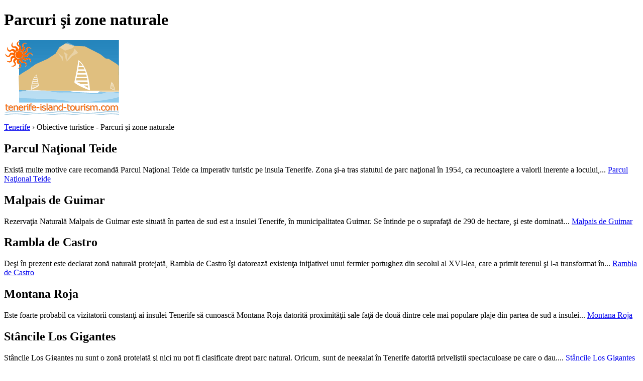

--- FILE ---
content_type: text/html; charset=utf-8
request_url: https://www.tenerife-island-tourism.com/ro/obiective-turistice-tenerife/parcuri-si-zone-naturale.html
body_size: 4057
content:
<!DOCTYPE html PUBLIC "-//W3C//DTD XHTML 1.0 Transitional//EN" "http://www.w3.org/TR/xhtml1/DTD/xhtml1-transitional.dtd">
<html xmlns="http://www.w3.org/1999/xhtml" xml:lang="ro" lang="ro">
<head>
	<meta http-equiv="Content-Type" content="text/html;charset=utf-8" />
	<title>Parcuri şi zone naturale</title>
	<base href="http://www.tenerife-island-tourism.com" />
	<meta name="description" content="Obiective turistice Tenerife - Parcuri şi zone naturale" />
	<meta name="keywords" content="parcuri şi zone naturale, obiective turistice tenerife" />
	<link rel="shortcut icon" href="/favicon.ico" type="image/x-icon" />
	<link type="text/css" rel="stylesheet" href="/min/?b=css&amp;f=styles.css,styles_new.css,filters.css,igallery.css" />
		 
</head>

<body>
    <div id="container">
        <div id="header">
            <h1 id="hAttractions">Parcuri şi zone naturale</h1> 
            <div id="logo">
                <img src="img/tenerife.png" alt="Tenerife" />
            </div>
        </div>
        <div id="attractions">    
    <p id="breadcrumb">
                            <a href="/ro/" title="Tenerife">Tenerife</a> &#8250;
                                    
                            Obiective turistice - Parcuri şi zone naturale                
    
	<ins class="bookingaff" data-aid="2030157" data-target_aid="2030157" data-prod="dfl2" data-width="100%" data-height="auto" data-lang="ro" data-currency="EUR" data-dest_id="777" data-dest_type="region" data-df_num_properties="3"></ins>            <h2>Parcul Naţional Teide</h2>
        <p>Există multe motive care recomandă Parcul Naţional Teide ca imperativ turistic pe insula Tenerife. Zona şi-a tras statutul de parc naţional în 1954, ca recunoaştere a valorii inerente a locului,... <a href="/ro/obiective-turistice-tenerife/parcuri-si-zone-naturale/parcul-national-teide.html" title="Parcul Naţional Teide">Parcul Naţional Teide</a></p>
            <h2>Malpais de Guimar</h2>
        <p>Rezervaţia Naturală Malpais de Guimar este situată în partea de sud est a insulei Tenerife, în municipalitatea Guimar. Se întinde pe o suprafaţă de 290 de hectare, şi este dominată... <a href="/ro/obiective-turistice-tenerife/parcuri-si-zone-naturale/malpais-de-guimar.html" title="Malpais de Guimar">Malpais de Guimar</a></p>
            <h2>Rambla de Castro</h2>
        <p>Deşi în prezent este declarat zonă naturală protejată, Rambla de Castro îşi datorează existenţa iniţiativei unui fermier portughez din secolul al XVI-lea, care a primit terenul şi l-a transformat în... <a href="/ro/obiective-turistice-tenerife/parcuri-si-zone-naturale/rambla-de-castro.html" title="Rambla de Castro">Rambla de Castro</a></p>
            <h2>Montana Roja</h2>
        <p>Este foarte probabil ca vizitatorii constanţi ai insulei Tenerife să cunoască Montana Roja datorită proximităţii sale faţă de două dintre cele mai populare plaje din partea de sud a insulei... <a href="/ro/obiective-turistice-tenerife/parcuri-si-zone-naturale/montana-roja.html" title="Montana Roja">Montana Roja</a></p>
            <h2>Stâncile Los Gigantes</h2>
        <p>Stâncile Los Gigantes nu sunt o zonă protejată şi nici nu pot fi clasificate drept parc natural. Oricum, sunt de neegalat în Tenerife datorită priveliştii spectaculoase pe care o dau.... <a href="/ro/obiective-turistice-tenerife/parcuri-si-zone-naturale/stancile-los-gigantes.html" title="Stâncile Los Gigantes">Stâncile Los Gigantes</a></p>
            <h2>Parcul Natural Corona Forestal</h2>
        <p>Parcul Naţional Teide este fără îndoială cea mai renumită atracţie naturală din Tenerife. Magnetismul său este sporit de Parcul Natural Corona Forestal, o centură de păduri care înconjoară cel mai... <a href="/ro/obiective-turistice-tenerife/parcuri-si-zone-naturale/parcul-natural-corona-forestal.html" title="Parcul Natural Corona Forestal">Parcul Natural Corona Forestal</a></p>
            <h2>Parcul Rural Teno</h2>
        <p>Parcul Rural Teno este o altă zonă protejată din Tenerife care rotunjeşte diversitatea şi unicitatea biologică a insulei. Speciile care ţin atât de regnul animal, cât şi de cel vegetal... <a href="/ro/obiective-turistice-tenerife/parcuri-si-zone-naturale/parcul-rural-teno.html" title="Parcul Rural Teno">Parcul Rural Teno</a></p>
            <h2>Parcul Rural Anaga</h2>
        <p>Bogăţia biologică aparent nesfârşită a insulei Tenerife este complinită de prezenţa unei alte zone prozejate, anume, Parcul Rural Anaga. Cu o suprafaţă de mai bine de 14000 de hectare, Parcul... <a href="/ro/obiective-turistice-tenerife/parcuri-si-zone-naturale/parcul-rural-anaga.html" title="Parcul Rural Anaga">Parcul Rural Anaga</a></p>
            <h2>Peisajul Lunar Granadilla</h2>
        <p>Datorită faptului că nu are ieşire la mare, este probabil ca Vilaflor să nu fie destinaţia ideală pentru persoanele care cred că vacanţele cărora le lipsesc plajele şi valurile nu... <a href="/ro/obiective-turistice-tenerife/parcuri-si-zone-naturale/peisajul-lunar-granadilla.html" title="Peisajul Lunar Granadilla">Peisajul Lunar Granadilla</a></p>
        <a href="/ro/obiective-turistice-tenerife/parcuri-si-zone-naturale.html#header" title="Sus" class="gototop" id="toTop" ondblclick="ro|Tenerife|Spania">Sus</a>
</div><!--/content-->
<div id="nav">
<h3 id="hbookingMenu">Rezervări hoteluri</h3>
	<ins class="bookingaff" data-aid="2030156" data-target_aid="2030156" data-prod="nsb" data-width="100%" data-height="auto" data-lang="ro" data-currency="EUR" data-dest_id="777" data-dest_type="region"></ins>
            <h3 id="hAccommodationMenu">Cazare</h3>
        <ul id="accommodationMenu">
                                    <li><a href="/ro/hoteluri-tenerife/hoteluri-5-stele.html" title="Hoteluri 5 stele Tenerife">Hoteluri 5 stele</a></li>
                            <li><a href="/ro/hoteluri-tenerife/hoteluri-4-stele.html" title="Hoteluri 4 stele Tenerife">Hoteluri 4 stele</a></li>
                            <li><a href="/ro/hoteluri-tenerife/hoteluri-3-stele.html" title="Hoteluri 3 stele Tenerife">Hoteluri 3 stele</a></li>
                            <li><a href="/ro/hoteluri-tenerife/hoteluri-2-stele.html" title="Hoteluri 2 stele Tenerife">Hoteluri 2 stele</a></li>
                            <li><a href="/ro/hoteluri-tenerife/hoteluri-1-stea.html" title="Hoteluri 1 stea Tenerife">Hoteluri 1 stea</a></li>
                                        <li><a href="/ro/residence-tenerife/residence.html" title="Residence în Tenerife">Residence</a></li>
                                            <li><a href="/ro/campinguri-tenerife/campinguri.html" title="Campinguri în Tenerife">Campinguri</a></li>
                </ul>
                <h3 id="hInfoMenu">Informații turistice</h3>
        <ul id="infoMenu">
             
                            <li><a href="/ro/harta-tenerife.html" title="Harta Insulei Tenerife">Harta Insulei Tenerife</a></li>
                            <li><a href="/ro/cum-sa-ajungeti-in-tenerife.html" title="Cum să ajungeţi în Tenerife">Cum să ajungeţi în Tenerife</a></li>
                            <li><a href="/ro/cum-sa-va-deplasati-in-tenerife.html" title="Cum să vă deplasaţi în Tenerife">Cum să vă deplasaţi în Tenerife</a></li>
                            <li><a href="/ro/aeroporturi.html" title="Aeroporturi">Aeroporturi</a></li>
                            <li><a href="/ro/vremea.html" title="Vremea">Vremea</a></li>
                            <li><a href="/ro/birouri-de-informare-turistica.html" title="Birouri de informare turistică">Birouri de informare turistică</a></li>
                            <li><a href="/ro/sfaturi-de-calatorie.html" title="Sfaturi de călătorie">Sfaturi de călătorie</a></li>
                            <li><a href="/ro/inchiriere-de-masini.html" title="Închiriere de maşini">Închiriere de maşini</a></li>
                            <li><a href="/ro/hoteluri-de-lux.html" title="Hoteluri de lux">Hoteluri de lux</a></li>
                            <li><a href="/ro/gastronomia.html" title="Gastronomia">Gastronomia</a></li>
                            <li><a href="/ro/shopping-si-piete.html" title="Shopping şi pieţe">Shopping şi pieţe</a></li>
                            <li><a href="/ro/viata-de-noapte.html" title="Viaţa de noapte">Viaţa de noapte</a></li>
                            <li><a href="/ro/centre-de-ingrijire-a-sanatatii-si-frumusetii.html" title="Centre de îngrijire a sănătăţii şi frumuseţii">Centre de îngrijire a sănătăţii şi frumuseţii</a></li>
                            <li><a href="/ro/turism-rural.html" title="Turism rural">Turism rural</a></li>
                            <li><a href="/ro/istorie-tenerife.html" title="Istoria insulei Tenerife">Istoria insulei Tenerife</a></li>
                            <li><a href="/ro/activitati-de-top.html" title="Activităţi de top">Activităţi de top</a></li>
                            <li><a href="/ro/webcam-tenerife.html" title="Webcam Tenerife">Webcam Tenerife</a></li>
                    
                            <li><a href="/ro/imagini-tenerife.html" title="Imagini Tenerife">Imagini Tenerife</a></li>
                </ul>
    
            <h3 id="hAttractionsMenu">Obiective turistice</h3>
        <ul id="attractionsMenu">
                            <li><a href="/ro/obiective-turistice-tenerife/muzee-si-galerii.html" title="Muzee și galerii">Muzee și galerii</a></li>
                            <li><a href="/ro/obiective-turistice-tenerife/parcuri-si-zone-naturale.html" title="Parcuri şi zone naturale">Parcuri şi zone naturale</a></li>
                            <li><a href="/ro/obiective-turistice-tenerife/parcuri-de-distractie-si-tematice.html" title="Parcuri de distracţie şi tematice">Parcuri de distracţie şi tematice</a></li>
                            <li><a href="/ro/obiective-turistice-tenerife/birouri-turism.html" title="Centre de Informare Turistica">Centre de Informare Turistica</a></li>
                            <li><a href="/ro/obiective-turistice-tenerife/plaje.html" title="Plaje">Plaje</a></li>
                            <li><a href="/ro/obiective-turistice-tenerife/edificii-religioase.html" title="Edificii religioase">Edificii religioase</a></li>
                            <li><a href="/ro/obiective-turistice-tenerife/sporturi.html" title="Sporturi">Sporturi</a></li>
                            <li><a href="/ro/obiective-turistice-tenerife/explorarea-insulelor-din-apropiere.html" title="Explorarea insulelor din apropiere">Explorarea insulelor din apropiere</a></li>
                            <li><a href="/ro/obiective-turistice-tenerife/destinatii-de-top.html" title="Destinaţii de top">Destinaţii de top</a></li>
                    </ul>
    

            <h3 id="hLeisureMenu">Tenerife Noaptea</h3>
        <ul id="leisureMenu">
            <li><a href="/ro/disco-club-tenerife/discoteci-cluburi.html" title="Discoteci &amp; Cluburi">Discoteci &amp; Cluburi</a></li>
        </ul>
    

	        <h3 id="hFoodDrinkMenu">La masă</h3>
        <ul id="foodDrinkMenu">
                        	<li><a href="/ro/restaurante-tenerife/restaurante.html" title="Restaurante">Restaurante</a></li>
                        	<li><a href="/ro/pizzerii-tenerife/pizzerii.html" title="Pizzerii">Pizzerii</a></li>
                        	<li><a href="/ro/baruri-tenerife/baruri.html" title="Baruri">Baruri</a></li>
                    </ul>
    
    
</div><!--end nav-->    <script id='rc-connect' data-container='rc-connect-container' data-preflang='ro' data-template='universal' data-enable-return-checkbox='true' data-target='parent' data-rcid='worldtourism_ro_rc' data-hide-modules='why,manage,hero' data-form-hollow='false' data-box-shadow='false' data-button-radius='8' data-button-size='large'></script>
    <div id="footer">
        <ul>
            <li>
			Tenerife Island Tourism 2026 &copy; 
			<a href="/ro/harta-site.html" title="Hartă site" >Hartă site</a>
        	<a href="/ro/contact.html" title="Contact" >Contact</a>	
			<a href="/ro/termeni-si-conditii-de-utilizare.html" title="Termeni și condiții de utilizare" >Termeni și condiții de utilizare</a>
			<a href="/ro/confidentialitate.html" title="Confidențialitate">Confidențialitate</a>
			</li>

        </ul>
    </div>
</div>
<div id="toplinkscontainer">
	<div id="toplinks">
	<ul id="lang_btn"><li id="lang"><a class="orderBy" href="ro/" title="Tenerife" hreflang="ro" id="RO">Romana<!--[if gte IE 7]><!--></a><!--<![endif]-->
	<!--[if lte IE 6]><table><tr><td><![endif]--><ul><li><a href="/" title="Tenerife" hreflang="en" id="EN">English</a></li><li><a href="/de/" title="Teneriffa" hreflang="de" id="DE">Deutsch</a></li><li><a href="/it/" title="Tenerife" hreflang="it" id="IT">Italiano</a></li><li><a href="/fr/" title="Ténérife" hreflang="fr" id="FR">Fran&#231;ais</a></li><li><a href="/ru/" title="Тенерифе" hreflang="ru" id="RU">Русский</a></li><li><a href="/hu/" title="Tenerife" hreflang="hu" id="HU">Magyar</a></li></ul></li><!--[if lte IE 6]></td></tr></table></a><![endif]-->    </ul>

    <form action="/ro/cauta.html" method="post">
        <p><input type="text" name="search" id="search" value="Scrie aici"/>
        <button type="submit">Caută</button></p>
    </form>

    </div>
</div>

<script type="text/javascript" src="/min/?b=js&amp;f=lang/ro.lang.js,common.js"></script>


<script type="text/javascript">
  var _paq = _paq || [];
  _paq.push(["trackPageView"]);
  _paq.push(["enableLinkTracking"]);

  (function() {
    var u=(("https:" == document.location.protocol) ? "https" : "http") + "://europa-tourism.com/piwik/";
    _paq.push(["setTrackerUrl", u+"piwik.php"]);
    _paq.push(["setSiteId", "17"]);
    var d=document, g=d.createElement("script"), s=d.getElementsByTagName("script")[0]; g.type="text/javascript";
    g.defer=true; g.async=true; g.src=u+"piwik.js"; s.parentNode.insertBefore(g,s);
  })();
</script>
</body>
</html>